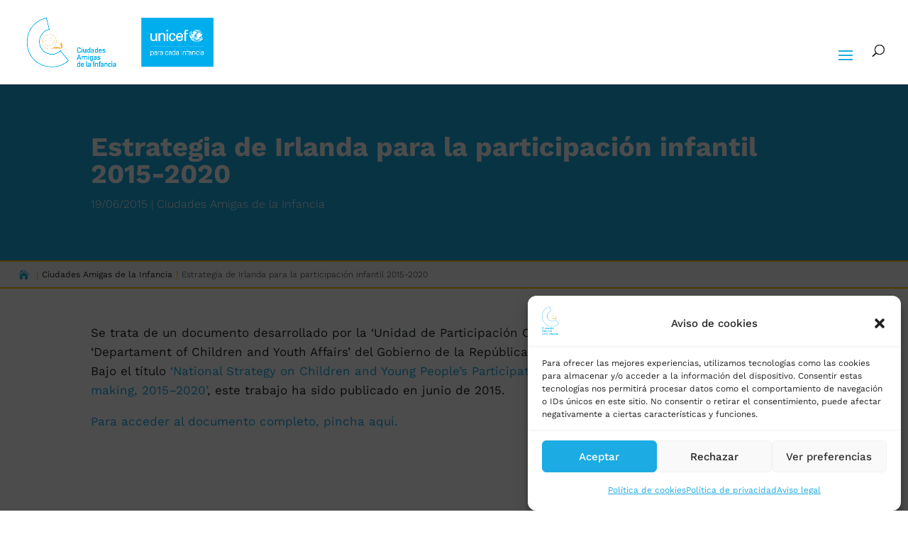

--- FILE ---
content_type: text/css
request_url: https://ciudadesamigas.org/wp-content/plugins/divi-plus/includes/modules/GravityFormStyler/style.min.css?ver=1.0.0
body_size: 470
content:
.et-db #et-boc .et-fb-modules-list li.dipl_gravity_form_styler::before,.et-db #et-boc .et-l .et-fb-modules-list li.dipl_gravity_form_styler::before,.et-db #et-boc .et_fb_saved_layouts_list li.dipl_gravity_form_styler::before{font-family:dashicons;content:"\F119"}.dipl_gravity_form_styler form input[type=file]{display:inline-block;cursor:pointer}.dipl_gravity_form_styler form input[type=checkbox],.dipl_gravity_form_styler form input[type=radio]{padding:0}.dipl_gravity_form_styler .caldera-grid .checkbox label,.dipl_gravity_form_styler .caldera-grid .radio label{padding-left:0}.dipl_gravity_form_styler .caldera-grid .checkbox input[type=checkbox],.dipl_gravity_form_styler .caldera-grid .radio input[type=radio]{margin-left:0}.dipl_gravity_form_styler form button[type=submit],.dipl_gravity_form_styler form input[type=button],.dipl_gravity_form_styler form input[type=submit]{cursor:pointer}.dipl_gravity_form_styler form button[type=reset],.dipl_gravity_form_styler form button[type=reset]:focus,.dipl_gravity_form_styler form button[type=submit],.dipl_gravity_form_styler form button[type=submit]:focus,.dipl_gravity_form_styler form input[type=button],.dipl_gravity_form_styler form input[type=button]:focus,.dipl_gravity_form_styler form input[type=checkbox],.dipl_gravity_form_styler form input[type=checkbox]:focus,.dipl_gravity_form_styler form input[type=date],.dipl_gravity_form_styler form input[type=date]:focus,.dipl_gravity_form_styler form input[type=datetime-local],.dipl_gravity_form_styler form input[type=datetime-local]:focus,.dipl_gravity_form_styler form input[type=email],.dipl_gravity_form_styler form input[type=email]:focus,.dipl_gravity_form_styler form input[type=file]:focus,.dipl_gravity_form_styler form input[type=month],.dipl_gravity_form_styler form input[type=month]:focus,.dipl_gravity_form_styler form input[type=number],.dipl_gravity_form_styler form input[type=number]:focus,.dipl_gravity_form_styler form input[type=password],.dipl_gravity_form_styler form input[type=password]:focus,.dipl_gravity_form_styler form input[type=radio],.dipl_gravity_form_styler form input[type=radio]:focus,.dipl_gravity_form_styler form input[type=reset],.dipl_gravity_form_styler form input[type=reset]:focus,.dipl_gravity_form_styler form input[type=submit],.dipl_gravity_form_styler form input[type=submit]:focus,.dipl_gravity_form_styler form input[type=tel],.dipl_gravity_form_styler form input[type=tel]:focus,.dipl_gravity_form_styler form input[type=text],.dipl_gravity_form_styler form input[type=text]:focus,.dipl_gravity_form_styler form input[type=time],.dipl_gravity_form_styler form input[type=time]:focus,.dipl_gravity_form_styler form input[type=url],.dipl_gravity_form_styler form input[type=url]:focus,.dipl_gravity_form_styler form input[type=week],.dipl_gravity_form_styler form input[type=week]:focus,.dipl_gravity_form_styler form select,.dipl_gravity_form_styler form select:focus,.dipl_gravity_form_styler form textarea,.dipl_gravity_form_styler form textarea:focus{border:1px solid #333}.et_pb_with_border form button[type=reset]:focus,.et_pb_with_border form button[type=submit]:focus,.et_pb_with_border form input[type=button]:focus,.et_pb_with_border form input[type=checkbox]:focus,.et_pb_with_border form input[type=date]:focus,.et_pb_with_border form input[type=datetime-local]:focus,.et_pb_with_border form input[type=email]:focus,.et_pb_with_border form input[type=file]:focus,.et_pb_with_border form input[type=month]:focus,.et_pb_with_border form input[type=number]:focus,.et_pb_with_border form input[type=password]:focus,.et_pb_with_border form input[type=radio]:focus,.et_pb_with_border form input[type=reset]:focus,.et_pb_with_border form input[type=submit]:focus,.et_pb_with_border form input[type=tel]:focus,.et_pb_with_border form input[type=text]:focus,.et_pb_with_border form input[type=time]:focus,.et_pb_with_border form input[type=url]:focus,.et_pb_with_border form input[type=week]:focus,.et_pb_with_border form select:focus,.et_pb_with_border form textarea:focus{outline:0}.et_pb_with_border form button[type=reset],.et_pb_with_border form button[type=submit],.et_pb_with_border form input[type=button],.et_pb_with_border form input[type=checkbox],.et_pb_with_border form input[type=date],.et_pb_with_border form input[type=datetime-local],.et_pb_with_border form input[type=email],.et_pb_with_border form input[type=month],.et_pb_with_border form input[type=number],.et_pb_with_border form input[type=password],.et_pb_with_border form input[type=radio],.et_pb_with_border form input[type=reset],.et_pb_with_border form input[type=submit],.et_pb_with_border form input[type=tel],.et_pb_with_border form input[type=text],.et_pb_with_border form input[type=time],.et_pb_with_border form input[type=url],.et_pb_with_border form input[type=week],.et_pb_with_border form select,.et_pb_with_border form textarea{max-width:100%}.dipl_gravity_form_styler .gform_description{display:inline-block}.dipl_gravity_form_styler .dipl_gravity_form_styler_wrapper form .button{border-style:solid}#et-fb-app .gform_wrapper{display:block!important}

--- FILE ---
content_type: application/javascript
request_url: https://ciudadesamigas.org/wp-content/plugins/maps-cai/assets/app.js?ver=6
body_size: 2864
content:
class FilterAndSearchApp
{
    constructor(all_posts, config)
    {
        this.all_posts = collect( all_posts );
        this.filtered_posts = this.all_posts;
        // console.log(all_posts);
        this.map_id = config.map_id;
        this.map_url = config.map_url;
        this.map_zoom = config.map_zoom;
        this.map_lat = config.map_lat;
        this.map_lng = config.map_lng;
        this.info_container = config.info_container || "infoContainer";
        // console.log(this.info_container);
        this.map_attribution = config.map_attribution;
        this.places_list_template = config.places_list_template;
        this.places_modal_template = config.places_modal_template;
        this.offcanvas_modal_template = config.offcanvas_modal_template
        this.places_id = config.places_id;
        this.plugin_url = config.plugin_url;
        this.icons_url = config.icons_url;

        this.last_search = null;
        this.posts_container = $('#posts-container');
        this.filter_listeners();
    }

    resetPosts( event )
    {
        var obj = event.data.obj;
        if (this.filtered_posts)
        {
            this.filtered_posts = this.all_posts;
        } else {
            obj.filtered_posts = obj.all_posts;        
        }
        event.data.obj.send_event('places_list_change');
    }
        
    filter_listeners()
    {
        $( '.category-filter' ).bind( 'click', { obj: this }, this.termFilter );
        $( '.content-map_search').bind( 'keyup change touchend', { obj: this }, this.searchDelay );
        $( '.category-reset' ).bind( 'click', { obj: this }, this.resetPosts );
    }
    
    termFilter( event )
    {
        var obj = event.data.obj;
        var term_id = $(event.currentTarget).data('term');
        console.log(term_id);
        if (term_id) {
            obj.filtered_posts = obj.all_posts.filter(
                (value, key) => collect(value.terms).contains('id', term_id)
            );
        } else {
        	obj.filtered_posts = obj.all_posts;
        }

        //console.log("..termFilter");
        obj.send_event('places_list_change');
    }
    
    searchDelay( event )
    {
        var obj = event.data.obj;
        var wto;
        var c = String.fromCharCode(event.keyCode);
        var searchText = $.trim( $( event.currentTarget ).val() );
        var isWordCharacter = c.match(/\w/);
        var isBackspaceOrDelete = (event.keyCode == 8 || event.keyCode == 46);
        if (( isWordCharacter || isBackspaceOrDelete ) && searchText.length > 2) {
            clearTimeout(wto);
            wto = setTimeout(function() {
                // console.log(event);
                // console.log(obj);
                // event.data.obj = obj;
                obj.postSearch( event, obj);
            }, 1000);
        }
    }
    
    resetPostsList( event )
    {
        var obj = event.data.obj;
        //~ this.filtered_posts = obj.all_posts;
        var filters = $('.category-filter-active');
        event.currentTarget = filters;
        obj.termFilter( event );
        event.data.obj.send_event('places_list_change');
    }
    
    postSearch( event, obj )
    {
        var ww = $( window ).width();
        // var obj = event.data.obj;
        var search_text = $.trim($( event.currentTarget ).val());
        search_text = v.chain(search_text)
            .lowerCase()
            .latinise()
            .value();
        // console.log(search_text);
        // console.log(obj.all_posts);
        if (  (this.last_search !== search_text) && search_text.length > 2) {
            this.last_search = search_text;
            this.filtered_posts = obj.all_posts.filter(
                (value, key) => value.post_content.toLowerCase().includes(search_text)
            );
            if (this.filtered_posts.count() == 0) {
                this.filtered_posts = obj.all_posts.filter(
                    (value, key) => v.chain(value.post_title).lowerCase().latinise().value().includes(search_text)
                );
            }
            var count = this.filtered_posts.count();
            $('#search_text-count').text(count);
            $( ".category-filter" ).each(function() {
				$( this ).removeClass( "active" );
			});
			//~ if ( ww < 992 ) {
				//~ $( "#accordionUnicaWrapper" ).removeClass( "show" );
			//~ }
            obj.send_event('places_list_change');
        }
    }
    
    getTemplate(template_url, callback) {
        var Html = null;
        $.ajax({
            type: "GET",
            url: template_url,
            async: false,
            dataType: "html",
            success: 
                function(response){
                    Html = response;

            },
            error: function(request, status, error) {
                alert(status);
                
            }
        });
        //~ console.log(Html);
        return Html;
    }
    
    paginatePosts( event )
    {
       event.data.obj.buildPostsList( event );
    }

}

let mixinEvents = {
    bind(element, event_type, handler)
    {
        $( element ).unbind( event_type );
        $( element ).bind( event_type, {obj: this}, handler );
    },

    send_event( event_type )
    {
        $.event.trigger({'type':event_type});
    }
}

let mixinPagination = {
    paginator(posts, current_page)
    {
        let page = current_page || 1;
        let per_page = this.per_page_posts || 10;
        let offset = (page - 1) * per_page;
        let paginated_posts = posts.slice(offset).slice(0, per_page);
        let total_pages = Math.ceil(posts.length / per_page);
        if (paginated_posts.length < per_page ) {
            paginated_posts = posts;
        }
        return {
            page: page,
            per_page: per_page,
            prev_page: page - 1 ? page - 1 : null,
            next_page: (total_pages > page) ? page + 1 : null,
            total: posts.length,
            total_pages: total_pages,
            items: paginated_posts,
            ofset: offset
        };
    }

}


class CardsAndMapApp extends FilterAndSearchApp
{
    static per_page_posts = 10;
    
    constructor(all_posts, config)
    {
        super(all_posts, config);


        // console.log(all_posts);
        // console.log(config.map_id);
        this.posts_container = $('#' + this.places_id);
        // this.places_list_template = 'places_list.html';
        this.last_search = null;
        // this.map_id = config.map_id;
        this.listeners();
    }

    init()
    {
        this.initMap();
        this.send_event('reset');
    }

    // bind(element, event_type, handler)
    // {
    //     $( element ).unbind( event_type );
    //     $( element ).bind( event_type, {obj: this}, handler );
    // }
    
    listeners()
    {
        this.map_listeners();
        this.card_listeners();
    }
    
    card_listeners()
    {
        this.bind('.paginator-item', 'click', this.paginatePosts);
        this.bind( document, 'reset', this.resetPostsList);
        this.bind( document, 'places_list_change', this.buildPostsList);
    }

    map_listeners()
    {
        this.bind( '.zoom-in', 'click',this.zoomIn );
        this.bind( '.zoom-out', 'click',this.zoomOut );
        this.bind( document, 'reset', this.resetMap );
        this.bind( document, 'places_list_change', this.changeMap );
    }
   
    buildPostsList( event )
    {
        // console.log("buildPostsList");
        var page = $(event.currentTarget).data('page');
        var obj = event.data.obj;
        var data = obj.paginator( obj.filtered_posts.toArray(), page );
        // console.log(obj.icons_url);
        data.icons_url = obj.icons_url;
        data.plugin_url = obj.plugin_url;
        obj.posts_container.html( nunjucks.render(obj.places_list_template, data) );
        obj.listeners();
        obj.buildMap();
    }

    initMap()
    {
        //~ console.log("!");
        console.log($('#' + this.map_id));
        if ($('#' + this.map_id).length ) {
            let map_lat = 39.33;
            const bounds = new L.LatLngBounds(new L.LatLng(map_lat, this.map_lng), new L.LatLng(map_lat, this.map_lng + 1));
            const tiles = L.tileLayer(this.map_url, {
                attribution: this.map_attribution,
                subdomains: 'abcd',
                minZoom: 2,
                maxZoom: 20,
                zoomSnap: 0.50,
                //maxZoom: 19,
                ext: 'png'
            });
            this.markers = L.markerClusterGroup({
                showCoverageOnHover: false,
                maxClusterRadius: 40
            });
            const myIcon = L.divIcon({className: 'marker-icon'});
            this.map = L.map(this.map_id, {
                center: bounds.getCenter(),
                scrollWheelZoom: false,
                zoomControl: false
            }).setView([this.map_lat, this.map_lng], this.map_zoom);
            L.control.zoom({
                position: 'bottomright'
            }).addTo(this.map);
            tiles.addTo(this.map);
        }
    }

    changeMap( event )
    {
        console.log("changeMap");
        var obj = event.data.obj;
        obj.buildMap();
        
    }
    
    resetMap( event )
    {
        console.log("reset");
        var filters = $('.category-filter-active');
        event.currentTarget = filters;
        event.data.obj.termFilter( event );
    }
    
    zoomIn( event )
    {
       event.data.obj.map.zoomIn();
    }
    
    zoomOut( event )
    {
       event.data.obj.map.zoomOut();
    }
    
    buildMap()
    {
        console.log("buildMap");

        if ($('#' + this.map_id).length ) {
            this.markers.clearLayers();
            //~ console.log(this.disable_filter);
            if (this.disable_filter) {
                var workon_list = this.all_posts;
            } else {
                var workon_list = this.filtered_posts;
            }
            // if (this.marker_class) {
            //     var mainIcon = L.divIcon({className: this.marker_class});
            // } else {
            //     var mainIcon = L.divIcon({className: 'comerciojusto-marker-icon'});
            // }
            if (this.marker_class) {
                var marker_icon_class = this.marker_class;
            } else {
                var marker_icon_class = 'marker-icon';
            }
            // console.log(this.marker_class);
            // console.log(mainIcon);
            // console.log(workon_list);
            workon_list.each((post) => {
                if ( post.lat && post.lon && Array.isArray(post.lat) == false ) {
                    if (post.main_term.id) {
                        // mainIcon = L.divIcon({className: 'comerciojusto-marker-icon-' + post.main_term.id});
                        var mainIcon = L.divIcon({className: marker_icon_class + ' ' + marker_icon_class + '-' + post.main_term.id});
                    } else {
                        var mainIcon = L.divIcon({className: marker_icon_class});
                    }
                    var marker = L.marker([ post.lat, post.lon ], {icon: mainIcon});
                    marker.bindTooltip( post.post_title ).openTooltip();
                    marker.node_id = post.ID;
                    marker.node = post;
                    marker.addTo(this.markers)
                        .on('click', this.markerOnClick, this );
                }
            });
            //~ console.log(this.markers);
            this.map.addLayer(this.markers);
            this.filtered_posts = this.all_posts;
            //~ console.log(this.map_lat);
            //~ console.log(this.map_lng);
            //~ console.log(this.map_zoom);
            this.map.setView([this.map_lat, this.map_lng], this.map_zoom);
        }
    }
    
    markerOnClick( event )
    {
        var node_id = event.target.node_id;
        console.log(event.target.node_id);
        var node = this.all_posts.where('ID',node_id).first();
        // this.cardBuild( node );
        this.modalBuild( node );
    }

    cardBuild( node )
    {
        // console.log(node);
        var offCanvas = $('#' + this.info_container);
        // var offCanvas = $('#offcanvasTop');
        var context = {
            node: node,
            icons_url: this.icons_url,
            plugin_url: this.plugin_url
        }
        var rendered = nunjucks.render(this.offcanvas_modal_template, context);
        this.map.setView({ lat: node.lat, lng: node.lon });
        
        offCanvas.html(rendered).offcanvas('show');
    }

    modalBuild( node )
    {
        // console.log(node);
        // console.log('modal' + node.ID);
        var context = {
            node: node,
            icons_url: this.icons_url,
            plugin_url: this.plugin_url
        }

        var modalContainer = $('#' + this.info_container);
        var rendered = nunjucks.render(this.places_modal_template, context);
        this.map.setView({ lat: node.lat, lng: node.lon });
        modalContainer.html(rendered);
        var myModal = new bootstrap.Modal(document.getElementById('modal' + node.ID), {});
        myModal.show();
    }
}

Object.assign(CardsAndMapApp.prototype, mixinEvents, mixinPagination);

window.CardsAndMapApp = CardsAndMapApp;